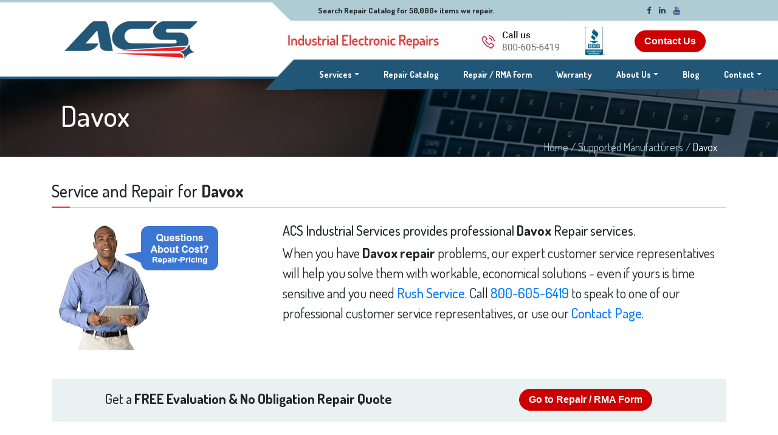

--- FILE ---
content_type: text/html; charset=UTF-8
request_url: https://www.acsindustrial.com/mfrs/davox.html
body_size: 10019
content:
<!DOCTYPE html>
<!--
To change this license header, choose License Headers in Project Properties.
To change this template file, choose Tools | Templates
and open the template in the editor.
-->
<html lang="en-US">
  <head>
    
    <!-- Google Tag Manager -->
<script>(function(w,d,s,l,i){w[l]=w[l]||[];w[l].push({'gtm.start':
new Date().getTime(),event:'gtm.js'});var f=d.getElementsByTagName(s)[0],
j=d.createElement(s),dl=l!='dataLayer'?'&l='+l:'';j.async=true;j.src=
'https://www.googletagmanager.com/gtm.js?id='+i+dl;f.parentNode.insertBefore(j,f);
})(window,document,'script','dataLayer','GTM-5RBPTMR');</script>
<!-- End Google Tag Manager -->

    
    <title>Fast Davox Repair and Service | ACS Ind</title> 
    <base href="https://www.acsindustrial.com">
    <meta charset="utf-8">
    <meta http-equiv="X-UA-Compatible" content="IE-edge">
    <meta name="viewport" content="width=device-width, initial-scale=1">
    <meta name="description" content="ACS Industrial Services provides expert Davox electronic repair services. We will help you solve your Davox repair problems with workable, economical solutions.">
    <meta name="keywords" content="Davox, electronics, repair, ACS Industrial" />
    <link rel='canonical' href='https://www.acsindustrial.com/mfrs/davox.html'>
    
    <link rel='stylesheet' type='text/css' href='../assets/css/bootstrap.css'>
<link rel='stylesheet' type='text/css' href='../assets/css/style.css'>
<link rel='stylesheet' type='text/css' href='../assets/lib/datatable/datatables.min.css'>
<link rel='stylesheet' type='text/css' href='../assets/css/lc_switch.css'>


    <script type='text/javascript' src='../assets/js/jQuery.min.js'></script>

    
    <script type='text/javascript'>
    var gstrSkinImagesPath = "/skins/st1/images/";
    var gstrDeviceType = "";
    /*
  my track link event with delay - dev
*/
function trackLinkEvent(link, category, action, label) {
  try {
    ga('send', 'event', category, action, label);
    setTimeout('document.location = "' + link.href + '"', 100)
  }catch(err){}
}

    </script>
    
    <style type='text/css'>
    
#bullets li {
  margin-top: 15px;;
}

    </style>
    <!--Favicon icons-->
    <link href="/skins/st1/images/favicon.ico" rel="icon">
    <!--<link href="/skins/st1/images/apple-touch-icon.png" rel="apple-touch-icon">-->

    <!-- Google Fonts -->
    <link href="https://fonts.googleapis.com/css?family=Roboto:100,300,400,500,700,900" 
          rel="stylesheet" type="media/all">  
    <link href="https://fonts.googleapis.com/css?family=Dosis:400,500,600,700" 
          rel="stylesheet" type="media/all"> 

    <!-- Bootstrap CSS File -->
       <!-- <link rel="stylesheet" href="css/bootstrap.min.css">-->

        <!-- Font Awesome icons -->
        <link rel="stylesheet" href=" https://maxcdn.bootstrapcdn.com/font-awesome/4.7.0/css/font-awesome.min.css">
        
       
<!-- Google Remarketing Tag -->
<!-- Global site tag (gtag.js) - Google Ads: 1071748199 -->
    <script async src="https://www.googletagmanager.com/gtag/js?id=AW-1071748199"></script>
    <script>
      window.dataLayer = window.dataLayer || [];
      function gtag(){dataLayer.push(arguments);}
      gtag('js', new Date());
      gtag('config', 'AW-1071748199');
    </script>


<!-- Bing Ads tracking code -->
<script>(function(w,d,t,r,u){var f,n,i;w[u]=w[u]||[],f=function(){var o={ti:"5438519"};o.q=w[u],w[u]=new UET(o),w[u].push("pageLoad")},n=d.createElement(t),n.src=r,n.async=1,n.onload=n.onreadystatechange=function(){var s=this.readyState;s&&s!=="loaded"&&s!=="complete"||(f(),n.onload=n.onreadystatechange=null)},i=d.getElementsByTagName(t)[0],i.parentNode.insertBefore(n,i)})(window,document,"script","//bat.bing.com/bat.js","uetq");</script>
    
    <script type="application/ld+json">
{
  "@context":"https://schema.org/",
  "@graph":[
    {
      "@type":"BreadcrumbList",
      "@id":"https://www.acsindustrial.com/#breadcrumb",
      "itemListElement":[
        {
          "@type":"ListItem",
          "position":1,
          "name":"Home",
          "item":"https://www.acsindustrial.com/"
        },
        {
          "@type":"ListItem",
          "position":2,
          "name":"Supported Manufacturers",
          "item":"https://www.acsindustrial.com/manufacturers.php"
        },
        {
          "@type":"ListItem",
          "position":3,
          "name":"Davox",
          "item":"https://www.acsindustrial.com/mfrs/davox.html"
        }
      ]
    }
  ]
}
</script>

    
  </head>
    
    
  <body >
    <!-- Google Tag Manager (noscript) -->
<noscript><iframe src="https://www.googletagmanager.com/ns.html?id=GTM-5RBPTMR"
height="0" width="0" style="display:none;visibility:hidden"></iframe></noscript>
<!-- End Google Tag Manager (noscript) -->
      
    <header>
       
      <nav class="navbar d-none d-lg-block">
        <div class="container">
          <div class="col-lg-3" style="">
            <a href="/">
              <img src="/skins/st1/images/ACS-logo.png" 
	           alt="company logo" class="main-logo"/>
            </a>
          </div>
          <div class="col-lg-8 offset-lg-1" style="">
           <div class="row">
             <div class="col-lg-5" style="xborder:1px solid black;xpadding-left:30px;">
               <img src="/skins/st1/images/repair-logo-header.png" 
                    alt="electronic repair" style="width: 253px;margin-top: 15px;">
             </div>
             <div class="col-lg-3" style="xborder:1px solid black;">
               <a href='tel:1-800-605-6419'><img 
                    src="/skins/st1/images/call-us.jpg" alt="800-605-6419" 
                    style="margin-top: 3px;"></a>
             </div>
             <div class="col-lg-1" style="">
               <a href="https://www.bbb.org/us/md/cockeysville/profile/electronic-equipment-repair/acs-industrial-services-inc-0011-32012413#bbbseal" 
	          target="_blank">
                 <img src="/skins/st1/images/bbb-seal-47h.png" alt="bbb" style="height:47px; margin-top:9px;">
               </a>
             </div>
             <div class="col-lg-3" style="padding-top:15px">
               <a href="/contact/index.php?cmd=setup_new" 
	          class="cta-button-2" style="text-transform:capitalize;">
	         Contact Us
	       </a>
             </div>
	   </div>
          </div>
          <div class="nav-top-row">
            <div class="header-triangle-shape"></div>
            <span class="top-bar-text">
              Search Repair Catalog for 50,000+ items we repair.
            </span>
            <div class="calculated-container">
              <div class="social-icons">
                <a href="https://www.facebook.com/ACSIndustrial" 
                   target="_blank"><i class="fa fa-facebook"></i></a>
                <a href="https://www.linkedin.com/company/acs-industrial-services-inc." 
                   target="_blank"><i class="fa fa-linkedin"></i></a>
                <a href="https://www.youtube.com/@ACSIndustrialVideos" 
                   target="_blank"><i class="fa fa-youtube"></i></a>
              </div>
            </div>
          </div>
          <div class="nav-bottom-row">
            <div class="header-triangle-shape"></div>
            <ul class="navbar-nav">
              <li class="nav-item repair-menu">
                <a class="nav-link dropdown-toggle" data-toggle="dropdown" 
                   href="/services.php">Services<span class="sr-only"> (current)</span></a>
                <ul class="dropdown-menu">
                  <li class="nav-item">
                    <a class="nav-link" href="/services.php">Repair Services</a>
                  </li>
                  <!--
		  <li class="nav-item">
                    <a class="nav-link" href="/repair_form/index.php">
		      <span style="background-color:#356;padding:2px 3px;border:1px solid #48a;"><b>Repair / RMA Form</b></span>
		    </a>
                  </li>
		  -->
                  <li class="nav-item">
                    <a class="nav-link" href="/repair_form/index.php">
		      <b>Repair / RMA Form</b>
		    </a>
                  </li>
                  <li class="nav-item">
                    <a class="nav-link" 
                       href="/repair-catalog/repair_catalog.php">Search Catalog</a>
                  </li>							
                  <li class="nav-item">
                    <a class="nav-link" 
                       href="/repair-pricing.php">Repair Pricing</a>
                  </li>
                  <li class="nav-item">
                    <a class="nav-link" href="/rush-repair.php">Rush Service</a>
                  </li>
                  <li class="nav-item">
                    <a class="nav-link" href="/manufacturers.php">Manufacturers</a>
                  </li>
                  <li class="nav-item">
                    <a class="nav-link" href="/industries.php">Industries</a>
                  </li>
                  <!--<li class="nav-item">
                      <a class="nav-link" href="/data/ACSLineCard.pdf">Line Card</a>
                  </li> -->
                </ul>
              </li>
              <li class="nav-item">
              	<a class="nav-link" href="/repair-catalog/repair_catalog.php">Repair Catalog</a>
              </li>
              <!--
	      <li class="nav-item">
              	<a class="nav-link" href="/repair_form/index.php">
                  <span style="background-color:#379;padding:2px 3px;border:1px solid #59b;"><b>Repair / RMA Form</b></span>
                </a>
              </li>
	      -->
              <li class="nav-item">
              	<a class="nav-link" href="/repair_form/index.php"><b>Repair / RMA Form</b></a>
              </li>
              <li class="nav-item">
              	<a class="nav-link" href="/warranty.php">Warranty</a>
              </li>
              <li class="nav-item about-menu">
                <a class="nav-link dropdown-toggle" data-toggle="dropdown" 
		   href="/about.php">About Us</a>
                <ul class="dropdown-menu">
                  <li class="nav-item">
                    <a class="nav-link" href="/about.php">About Us</a>
                  </li>
                  <li class="nav-item">
               	    <a class="nav-link" href="/team.php">Our Team</a>
                  </li>
                  <li class="nav-item">
                    <a class="nav-link" href="/acs-locations.php">Locations</a>
                  </li>
                  <li class="nav-item">
                    <a class="nav-link" href="/why-choose-acs.php">Why ACS?</a>
                  </li>
                  <li class="nav-item">
                    <a class="nav-link" href="/careers.php">Careers</a>
                  </li>
                  <li class="nav-item">
                    <a class="nav-link" href="/faq.php">FAQ</a>
                  </li>
                  <li class="nav-item">
                    <a class="nav-link" href="/our-customers.php">Our Customers</a>
                  </li>
                  <li class="nav-item">
                    <a class="nav-link" href="/our_customers_say.php">Customers Say</a>
                  </li>
                  <li class="nav-item">
                    <a class="nav-link" href="/videos/index.php">Our Videos</a>
                  </li>
                  <li class="nav-item">
                    <a class="nav-link" href="/data/ACSLineCard3.pdf" 
		       target="_blank">Linecard - PDF</a>
                  </li>
                  <li class="nav-item">
                    <a class="nav-link" href="/data/ACSBrochure.pdf" 
		       target="_blank">ACS Brochure - PDF</a>
                  </li>
                  <li class="nav-item">
                    <a class="nav-link" href="/news-room.php">News Room</a>
                  </li>
                </ul>
              </li>
              <li class="nav-item">
              	<a class="nav-link" href="https://blog.acsindustrial.com" target="_blank">Blog</a>
              </li>
              <li class="nav-item contact-menu">
                <a class="nav-link dropdown-toggle" data-toggle="dropdown" 
		   href="/contact/index.php?cmd=setup_new">Contact</a>
                
                <ul class="dropdown-menu">
                  <li class="nav-item">
                    <a class="nav-link" 
		       href="/contact/index.php?cmd=repair_status">Status Of My Repair</a>
                  </li>
                  <li class="nav-item">
                    <a class="nav-link" 
		       href="/contact/index.php?cmd=troubleshooting">Troubleshooting Help</a>
                  </li>
                  <li class="nav-item">
                    <a class="nav-link" 
		       href="/contact/index.php?cmd=acs_repair">Ability & Cost to Repair</a>
                  </li>
                  <!-- <li class="nav-item">
                    <a class="nav-link" 
		       href="/contact/index.php?cmd=pricing_question">Pricing Question</a>
                  </li> -->
                  <li class="nav-item">
                    <a class="nav-link" 
		       href="/contact/index.php?cmd=free_repair_guide">Get Free Repair Guide</a>
                  </li>
                  <li class="nav-item">
                    <a class="nav-link" 
		       href="/contact/index.php?cmd=other_inquiry">Other Inquiry</a>
                  </li>
                </ul>
              </li>
            </ul>
          </div>
        </div>
      </nav>
      
      <!-- Mobile nav bar -->
      <nav class="navbar navbar-expand-lg navbar-light d-lg-none" id="topnav">
        <a href="/" class="navbar-brand" style="xborder:1px solid black;">
          <img src="/skins/st1/images/acs-mobile-logo-header-3.png" 
	       alt="company logo" style="width:100%; max-width:230px;"/>
        </a>
        <button class="navbar-toggler m-0" type="button" data-toggle="collapse" 
	        data-target="#navbarCollapse" aria-controls="navbarCollapse" 
		aria-expanded="false" aria-label="Toggle navigation">
        <span class="navbar-toggler-icon"></span>
        </button>

        <div class="collapse navbar-collapse" id="navbarCollapse">
          <ul class="navbar-nav">
            <!--<li class="nav-item active">
              <a class="nav-link" href="/">Home <span class="sr-only">(current)</span></a>
            </li>-->
            <li class="nav-item">
              <a class="nav-link dropdown-toggle" data-toggle="dropdown" 
	        href="/services.php">Services<span class="sr-only"> (current)</span>
              </a>
              <ul class="dropdown-menu">
                <li class="nav-item">
                  <a class="nav-link" href="/services.php">Repair Services</a>
                </li>
                <!--
		<li class="nav-item">
                  <a class="nav-link" href="/repair_form/index.php">
		    <span style="background-color:#356;padding:2px 3px;border:1px solid #578;"><b>REPAIR / RMA Form</b></span>
		  </a>
                </li>
		-->
                <li class="nav-item">
                  <a class="nav-link" href="/repair_form/index.php">
		    <b>Repair / RMA Form</b>
		  </a>
                </li>
                <li class="nav-item">
                  <a class="nav-link" href="/repair-catalog/repair_catalog.php">Search Catalog</a>
                </li>							
                <li class="nav-item">
                  <a class="nav-link" href="/repair-pricing.php">Repair Pricing</a>
                </li>
                <li class="nav-item">
                  <a class="nav-link" href="/rush-repair.php">Rush Service</a>
                </li>
                <li class="nav-item">
                  <a class="nav-link" href="/manufacturers.php">Manufacturers</a>
                </li>
                <li class="nav-item">
                  <a class="nav-link" href="/industries.php">Industries</a>
                </li>
              </ul>
            </li>
            <li class="nav-item">
              <a class="nav-link" href="/repair-catalog/repair_catalog.php">Repair Catalog</a>
            </li>
            <!--
	    <li class="nav-item">
              <a class="nav-link" href="/repair_form/index.php">
		<span style="background-color:#368;padding:2px 3px;border:1px solid #58a;"><b>Repair/RMA Form</b></span>
	      </a>
            </li>
	    -->
            <li class="nav-item">
              <a class="nav-link" href="/repair_form/index.php"><b>Repair / RMA Form</b></a>
            </li>
            <li class="nav-item">
              <a class="nav-link" href="/warranty.php">Warranty</a>
            </li>
            <li class="nav-item">
              <a class="nav-link dropdown-toggle" data-toggle="dropdown" href="/about.php">About Us</a>
              <ul class="dropdown-menu">
                <li class="nav-item">
                  <a class="nav-link" href="/about.php">About Us</a>
                </li>
                <li class="nav-item">
                  <a class="nav-link" href="/team.php">Our Team</a>
                </li>
                <li class="nav-item">
                  <a class="nav-link" href="/acs-locations.php">Locations</a>
                </li>
                <li class="nav-item">
                  <a class="nav-link" href="/why-choose-acs.php">Why ACS?</a>
                </li>
                <li class="nav-item">
                  <a class="nav-link" href="/faq.php">FAQ</a>
                </li>
                <li class="nav-item">
                  <a class="nav-link" href="/our-customers.php">Our Customers</a>
                </li>
                <li class="nav-item">
                  <a class="nav-link" href="/our_customers_say.php">Customers Say</a>
                </li>
                <li class="nav-item">
                  <a class="nav-link" href="/videos/index.php">Our Videos</a>
                </li>
                <li class="nav-item">
                  <a class="nav-link" href="/data/ACSLineCard3.pdf" 
		     target="_blank">Linecard - PDF</a>
                </li>
                <li class="nav-item">
                  <a class="nav-link" href="/data/ACSBrochure.pdf" 
		     target="_blank">ACS Brochure - PDF</a>
                </li>
                <li class="nav-item">
                  <a class="nav-link" href="/news-room.php">News Room</a>
                </li>
              </ul>
            </li>
            <li class="nav-item">
              <a class="nav-link" href="https://blog.acsindustrial.com">Blog</a>
            </li>
            <li class="nav-item">
              <a class="nav-link dropdown-toggle" data-toggle="dropdown" href="/contact/index.php">Contact</a>
              <ul class="dropdown-menu">
                <li class="nav-item">
                  <a class="nav-link" 
                     href="/contact/index.php?cmd=repair_status">Status On My Repair</a>
                </li>
                <li class="nav-item">
                  <a class="nav-link" 
                     href="/contact/index.php?cmd=troubleshooting">Troubleshooting Help</a>
                </li>
                <li class="nav-item">
                  <a class="nav-link" 
                     href="/contact/index.php?cmd=acs_repair">Ability & Cost to Repair</a>
                </li>
                <!-- <li class="nav-item">
                  <a class="nav-link" 
		     href="/contact/index.php?cmd=pricing_question">Pricing Question</a>
                </li> -->
                <li class="nav-item">
                  <a class="nav-link" 
                     href="/contact/index.php?cmd=free_repair_guide">Get Free Repair Guide</a>
                </li>
                <li class="nav-item">
                  <a class="nav-link" 
                     href="/contact/index.php?cmd=other_inquiry">Other Inquiry</a>
                </li>
              </ul>
            </li>
          </ul>
        </div>
      </nav>
      <!-- End Mobile nav bar -->
    </header>
            
            
         <!--Content section start-->
         <!--Hero section starts-->
<div class="container-fluid manu-hero"> 
  <div class="container hero-content">
    <div class="row">
      <div class="col-md-12">
        <div class="container main-heading">
          <div class="row">
            <div class="col-lg-12">
              <p class="pt-4">
                  <span style="color: #FFF; font-weight: 500;">Davox</span>
              </p>
              <div class="hero-breadcrumbs">
                <p>
                  <a href="/">Home</a>
                  <span>/</span>
                  <a href="/manufacturers.php">Supported Manufacturers</a>
                  <span>/</span>
                  <span style="color: white;">Davox</span>
                </p>
              </div>         				
            </div>
          </div>
        </div> 
      </div>
    </div>
  </div>
</div>
<!--Hero section ends-->



<div class="container content">   
    
  <div class="row mb-4"> 
    <div class="col-lg-12">
      <div class="title pt-4"> 
        <h1 class="mt-3" style="font-size: 1.75rem;font-family: 'Dosis', sans-serif;">
          <span>Service and Repair for <b>Davox</b></span></h1>
        <!--<h3 class="mt-3"> -->
        <!--    <span>Service and Repair for <b>Davox</b></span>   -->
        <!--</h3>-->
        <div class="red-dash manu-dash" style="top: 1px;"></div>  
      </div>
    </div>
  </div>



    <div class="row mb-4"> 
        <div class="col-12 col-md-4 col-lg-4">
           <a href='/repair-pricing.php'>
  <img src="/skins/st1/images/questions-about-cost-guy-285w.png" 
       width="285" height="210" class="d-none d-lg-block mb-4" alt="electronic repair tech guy">
  <img src="/skins/st1/images/questions-about-cost-guy-220w.png" 
       width="220" height="162" class="d-none d-md-block d-lg-none mb-4" alt="electronic repair tech guy">
  <img src="/skins/st1/images/questions-about-cost-guy-285w.png" 
       width="285" height="210" class="d-none d-sm-block d-md-none mb-4" alt="electronic repair tech guy">
  <img src="/skins/st1/images/questions-about-cost-guy-285w.png" 
       width="285" height="210" class="d-block d-sm-none mb-4" alt="electronic repair tech guy">
</a>


        </div>
        
        <div class='col-12 col-md-8 col-lg-8' style="font-size: 1.4em; font-family: 'Dosis';">
            <h2 style="font-size: 22px;font-family: 'Dosis', sans-serif;">ACS Industrial 
	      Services provides professional <b>Davox</b> Repair services.</h2>
            <!--<br>-->
            When you have <b>Davox repair</b> problems, our expert 
            customer service representatives will help you solve them with 
            workable, economical solutions - even if yours is time sensitive and 
            you need 
	    <a href='/rush-repair.php' class="mfr_repair_contact">Rush Service</a>. 
            Call 
	    <a href="tel:1-800-605-6419" class="mfr_repair_contact">800-605-6419</a> 
	    to speak to one of our professional customer service representatives, or use our 
            <a href='/contact/index.php?cmd=setup_new' 
	       class="mfr_repair_contact">Contact Page</a>. 
        </div>
    </div>
    
    
    
    <!--Rma-bar section starts-->
    <div class="row">
      <div class='col-12 mb-5'> 
        <div class="container-fluid rma-bar">
          <div class="row">
            <div class='col-md-7'>
              <span class="pt-3 text-center d-inline-block" style="font-size:140%;">
	        Get a <b>FREE Evaluation & No Obligation Repair Quote</b>
	      </span>
            </div>
            <div class='col-md-5 pt-3'>
              <a href="/repair_form/index.php" 
	         class="cta-button-2">
	        Go to Repair / RMA Form
	      </a>   
            </div>
          </div>
        </div>
      </div>
    </div>
    <!--Rma-bar section ends--> 
    
    <!-- Service section start-->
        <div class="row mb-4" {~mfr_servic_part_display}>
            <div class="col-12"> 
                <div class="title"> 
                     <h3 class="pt-5">
                         <span>Our Services <b>Include</b></span>
                     </h3>
                    <div class="red-dash manu-dash" style="top: 1px;"></div>  
                </div>
                <div class="row mf-list" style="margin-top:20px;">
                    <div class="col-md-9 col-sm-12">
                       <b><a href='/test-lab-equipment-repair/davox.html'>Davox  Test Equipment</a></b>
                    </div>   
                    <div class="col-md-3 col-sm-12">
                        <div class="question mt-20">
                            <div class="ques-text text-center">
                                <p><b>QUESTIONS?</b></p>
                                <p style="color: #18597C;"><b><a href='help/index.php'>Help or Job Status?</a></b></p> 
                            </div>
                        </div>
                    </div>
                </div>  
            </div>
        </div>

    <br/>

    <!-- 3 questions section start -->
    <div class="row mb-4">

      <div class="col-12 col-md-12 col-lg-4 mb-3">
        <div class="serv-box manu-feat-box">
          <div class="xxserv-icon manu-icon">
            <img src="/skins/st1/images/configure-50w.png" alt="configure icon" width="50" height="51"/>
          </div>
            <div class="manu-content">
              <h4 class="mb-3" style="white-space: nowrap;"> 
                Can We Repair <br class="d-block d-md-none d-lg-block">
	        <span style="font-weight: 800;">Your Equipment?</span>
              </h4>
              <a href="/services.php" 
	         class="cta-button-2 mb-3 ml-0">
	        Repair Services
	      </a> 
              <p>
                ACS services most 
                <b>Davox</b> 
                electronic equipment. Visit 
                our 
                <a href='/services.php'>Repair Services Page</a>
                to learn more about the types of 
                Davox 
                electronics we service.   
              </p>
            </div>
          </div>
        <div>
	  <img src='/skins/st1/images/25-years_155x198.png' width="155" height="198" 
	       alt='25 years acs industrial services' class="manu-foot-logo mx-auto d-block"/>     
        </div>
      </div>
     
      <div class="col-12 col-md-12 col-lg-4 mb-3">
        <div class="serv-box manu-feat-box">
          <div class="xxserv-icon manu-icon">
            <img src="/skins/st1/images/worker-icon-50w.png" alt="worker icon" width="50" height="51" />
          </div>
          <div style="width: 75%;">
            <h4 class="mb-3" style="white-space: nowrap;"> 
              Who Is <br class="d-block d-md-none d-lg-block">
	      <span style="font-weight: 800;">ACS Industrial?</span>
            </h4>
            <a href="/about.php" 
	       class="cta-button-2 mb-3 ml-0">
	      About Us
	    </a> 
            <p>
              ACS Industrial Services is a mid-size, third party electronics repair 
              firm with a repair center in Hickory, North Carolina and headquartered 
              in Hunt Valley, Maryland. We provide expert repair services for virtually 
              all types of commercial and industrial electronics.
              For more information on ACS see our 
              <a href='/about.php'>About Page</a>.
            </p> 
          </div>
        </div>
      </div>
     
      <div class="col-12 col-md-12 col-lg-4 mb-3">
        <div class="serv-box manu-feat-box">
          <div class="xxserv-icon manu-icon">
              <img src="/skins/st1/images/money-50w.png" alt="cost icon" width="50" height="51"/>
          </div>
          <div style="width: 75%;">
            <h4 class="mb-3" style="white-space: nowrap;"> 
              How Much <br class="d-block d-md-none d-lg-block"><span style="font-weight: 800;">Will It Cost?</span>
            </h4>
            <a href="/repair-pricing.php" 
	       class="cta-button-2 mb-3 ml-0">
	      Repair Pricing
	    </a> 
            <p>
              Our repair pricing is <b>very competitive</b> with the industrial 
              repair industry and our repair quality is world class. For more 
              detailed pricing explanation see the 
              <a href='/repair-pricing.php'>Repair Pricing Page</a>.
            </p>
          </div>
        </div>
      </div>
 
    </div>
    <!-- 3 questions section end -->
 
 
        <div class="row mb-4"> 
            <div class="col-lg-12">
                <div class="title"> 
                    <h3 class="mt-3"> 
                        <span>Need Repair? Schedule Your Free Evaluation Today</b></span>
                    </h3>
                    <div class="red-dash manu-dash" style="top: 1px;"></div>   
                </div>
               <p class="mt-3"> 
                Call now, 
		<b><a href="tel:1-800-605-6419" class="mfr_repair_contact">800-605-6419</a></b>, 
		one of our Davox customer service reps
                is waiting to answer your questions, or send your Davox electronics 
                to ACS for a Free Evaluation Today! Try our 
                <a href='/repair_form/index.php'><b class="mfr_repair_contact">ACS Free Evaluation Repair Form</b></a>.
                   <!--Call now to speak to one of our Davox customer service reps,  
<b><a href="tel:1-800-605-6419" style="color: #000000;">800-605-6419</a></b>, or send your Davox electronics to ACS for a Free 
<b>Evaluation Today!</b> Click Here For Our Free Evaluation Repair Form, 
<a href='/repair_form/index.php'><b style="color: #000;">ACS Repair Form</b></a>.
-->
                </p>
            </div>
        </div>
        <div class="scrollup bg-danger" href="#"><i class="fa fa-angle-up" aria-hidden="true"></i></div>  
        
        
        
        <!--Customers say section starts--> 
        <div class="col-md-12 px-0 customer">
            <div class="title"> 
                <h3 class="py-3 mb-0"> 
                    <span>Our <b>Customers Say</b></span> 
                </h3>
                <div class="red-dash customer-dash" style="top: -2px;"></div> 
            </div>
        </div>
        
        <div class="row mb-3">
            <div class="col-md-2">
                <span class="d-block">
                        <img src="/skins/st1/images/quote-start.png"  class="img-start" alt="quote strat">
                    </span>
            </div>
            <div class="col-md-8">
                <p class="d-block text-center mb-5 pt-5" >
                    We did receive our repaired encoders. One of them has been reinstalled on the machine. Everything seems to be in working order. The other part is being kept as a spare in case we have additional failures on other machines in the future. It has not been tested on our end, but both encoders were identical, so I have confidence it will work. Thanks for following up with this, and we'll let you know if we have future needs.
                </p> 
                <div class="member">
                    <span class="d-block ml-2 text-center" style="color: #235777;"> 
                        Keith F. 
                    </span>
                    <span class="d-block ml-2 text-center" style="color: #235777;">
                        
                    </span> 
                    <span class="d-block ml-2 text-center" style="color: #235777;">
                        
                    </span> 
                </div> 
            </div>
            <div class="col-md-2">
                <span class="d-block">
                        <img src="/skins/st1/images/quote-end.png"  class="img-end" alt="quote end"> 
                    </span>
            </div>
        </div>
        <!--Customers say section ends-->
        
        
</div>


         <!--Content section ends-->  
            
           
         <!--Footer section start-->
         <!--Bottom to Top scroller-->    
<div class="scrollup bg-danger" href="#"><i class="fa fa-angle-up" aria-hidden="true"></i></div> 
<footer>
  <div class="sitemap pt-5">
    <div class="container">
      <div class="row">
        <div class="col-12 col-md-3">
          <img src="/skins/st1/images/acs-footer-logo.png" class="img-fluid" 
               alt="acs electronic repairs" />
        </div>
        <div class="col-12 col-md-5 d-md-block d-none">
          <h5 class="repair-heading" 
              style="color: #FFF; font-weight: 100; margin-top: 35px;"
              ><span style="font-weight: 800;">Repair Services</span></h5>
        </div>
        <div class="col-12 col-md-4">
          <ul class="social-media-links">
            <li><a href='https://www.facebook.com/ACSIndustrial' 
                   target="_blank"><i class="fa fa-facebook" aria-hidden="true"></i></a></li>
            <li><a href='https://www.linkedin.com/company/acs-industrial-services-inc.' 
                   target="_blank"><i class="fa fa-linkedin" aria-hidden="true"></i></a></li>
            <li><a href='https://www.youtube.com/@ACSIndustrialVideos' 
                   target="_blank"><i class="fa fa-youtube" aria-hidden="true"></i></a></li>
            <li class="d-block d-md-none">
              <a href="https://www.bbb.org/us/md/hunt-valley/profile/electronic-equipment-repair/acs-industrial-services-inc-0011-32012413#bbbseal" 
       	         class="bb-logo" target="_blank"><img 
      	         src="/skins/st1/images/BBB-logo(white).png" 
      	         alt="#" class="bbb-white-logo bb-img"></a></li>
          </ul>
        </div>
      </div>
      <div class="row pb-10">
        <div class="col-12 col-md-3">
          <ul class="page-links">
            <li><a href='/repair-catalog/repair_catalog.php'
                  >Repair Catalog</a></li>
            <li><a href='/repair_form/index.php'>REPAIR/RMA FORM</a></li>
            <li><a href='/faq.php'>FAQ</a></li>
            <li><a href='/industries.php'>Industries</a></li>
            <li><a href='/manufacturers.php'>Manufacturers</a></li>
            <li><a href='/our-customers.php'>Our Customers</a></li>
            <li><a href='/videos/index.php'>Our Videos</a></li>
            <li><a href='/site_map.php'>Site Map</a></li>
            <li><a href="/data/ACSLineCard.pdf" target="_blank"
                  >Line Card</a></li>
            <li><a href='/careers.php'>Careers</a></li>
          </ul>
        </div>
      
        <div class="order-first col-12 d-md-none">
          <h5 class="repair-heading" 
              style="color: #FFF; font-weight: 100; margin-top: 35px;"
            >Repair <span style="font-weight: 800;">Services</span></h5>
        </div>
        
	<div class="col-12 col-md-3">
          <ul class="page-links p-0">
            <li><a href='/drive-repair.php'>AC, DC VFD Drive Repair</a></li>
            <li><a href='/analog-board-repair.php'>Analog Board Repair</a></li>
            <li><a href='/barcode-reader-repair.php'
                  >Barcode Printers & Readers</a></li>
            <li><a href='/cnc-board-repair.php'
                  >CNC Circuit Board Repair</a></li>
            <li><a href='/encoder-repair.php'>Encoder Repair</a></li>
            <li><a href='/hmi-operator-interface-terminal-repair.php'
                  >HMI Terminal Repair</a></li>
            <li><a href='/io-card-repair.php'>I/O Card Repair</a></li>
            <li><a href='/circuit-board-repair-for-all-industrial-equipment.php'
                  >Industrial and Printed Circuit Board Repair</a></li>
            <li>
	      <a href='/industrial-embroidery-machine-electronics-repair.php'
                  >Industrial Embroidery Machine Electronics</a>
            </li>
          </ul>
        </div>
        
	<div class="col-12 col-md-3">
          <ul class="page-links p-0">
            <li><a href='/inverter-drive-repair.php'
                  >Inverter Drive Repair</a></li>
            <li><a href='/crt-monitor-repair.php'
                  >LCD and CRT Monitor Repair</a></li>
            <li><a href='/logic-board-repair.php'
                  >Logic Board Repair</a></li>
            <li><a href='/medical-equipment-repair.php'
                  >Medical Equipment Repair</a></li>
            <li><a href='/medical-monitor-repair.php'
                  >Medical Monitor Repair</a></li>
            <li><a href='/plc-repair.php'>PLC Repair</a></li>
            <li>
	      <a href='/power-supply-repair.php'>Power Supply Repair</a>
	    </li>
            <li>
	      <a href='/robotics-repair.php'>Robotics Repair</a>
	    </li>
          </ul>
        </div>
        
	<div class="col-md-3">
          <ul class="page-links social-links-section p-0"> 
            <li>
	      <a href='/servo-drive-repair.php'>Servo Drives, </a>
              <a href='/servo-motor-repair.php'>Servo Motor, </a>
              <a href='/servo-valve-repair.php'>Servo Valves</a>
	    </li>
            <li><a href='/drive-repair.php'>Spindle Drive Repair</a></li>
            <li><a href='/teach-pendant-repair.php'
                  >Teach Pendant Repair</a></li>
            <li><a href='/telecommunications-equipment-repair.php'
                  >Telecommunications Repair</a></li>
            <li><a href='/electronic-test-lab-equipment-repair.php' 
                   class="test-nd-lab">Test & Lab Equipment Repair & Calibration</a></li>
            <li><a href='/touch-screen-monitor-repair.php'
                  >Touch Screen Repair</a></li>
            <li><a href='/water-damaged-electronics.php'
                  >Water Damaged Electronics</a></li>
            <li><a href='/rc2/?m=0&p=1'>Repairable Parts List</a></li>
          </ul>
        </div>

      </div>
    </div>
  </div>
  <!--Sitemap section ends-->
	
  <div class="footer">
    <div class="container">
      <div class="row no-gutters">
        <div class="col-md-6">
	  <p class="mt-4 pdb-20 copyright-text">
	    Copyright &copy; 2026, All Rights Reserved, ACS Industrial Services, Inc.<br>
	  </p>
        </div>
	<div class="col-md-5 offset-md-1">
	  <div class="row col-12">
            <ul class="page-links footer-links mt-3 pdb-20 t-center">
	      <li class="home-link"><a href='/'>Home</a></li>
	      <li class=""><a href='/terms-conditions.php'>Terms</a></li>
	      <li class=""><a href='/disclaimer.php'>Disclaimer</a></li>
            </ul>
	  </div>
	  <div class="row col-12">
            <ul class="page-links footer-links mt-0 pdb-20 t-center">
	      <li class="tel"><a href='tel:1-800-605-6419'>800-605-6419</a></li>
	      <li class="">fax:443-836-9171</li>
	      <li class=""><a href='/contact/index.php?cmd=other_inquiry'>Email Form</a></li>
            </ul>
	  </div>
        </div>
      </div>
    </div>
  </div>

</footer>
<!--Footer section ends-->  
        
        
        <!--Bootstrap JS file-->
        <script src="/assets/js/bootstrap.js" type="text/javascript"></script>
        
        <script src="/assets/lib/datatable/datatables.min.js" type="text/javascript"></script>
        <script src="/assets/js/lc_switch.min.js" type="text/javascript"></script>
        <script type="text/javascript">
        	$(document).ready(function() {
        		$('.toggle-btn').lc_switch("YES","NO");
        
        	});
        </script>
        
        
        <!--script for spandable search-->
         <script>
                var viewportWidth = jQuery(window).width();
                var bootstrapContainerWidth = viewportWidth >= 1200 ? 1140 : 960; 
                jQuery(".calculated-container").css("margin-right", ((viewportWidth - bootstrapContainerWidth)/2)+"px");
            
                    // scrolltop
                $('.scrollup').click(function (){
                $("html,body").animate({
                scrollTop: 0
                }, 1000);
                return false;
                });
            </script>
<script>
  // fadeIn fadeOut
  $(window).scroll(function () {
  if ($(this).scrollTop() > 800) {    
    jQuery('.scrollup').addClass('visible');
    } else {
      jQuery('.scrollup').removeClass('visible'); 
    }
  });
</script> 
       
<script>
//	new UISearch( document.getElementById( 'sb-search' ) );
</script>



         <!--Footer section ends-->
         
         
                 
     
    <!--{bing_ads_tc}-->
    
    <!--{google_remarketing_tag}-->
       
     <script>
        // When the user scrolls down 20px from the top of the document, show the button
	//	window.onscroll = function() {scrollFunction()};
	var viewportWidth = jQuery(window).width();
	var bootstrapContainerWidth = viewportWidth >= 1200 ? 1140 : 960;
	jQuery(".calculated-container").css("margin-right", ((viewportWidth - bootstrapContainerWidth)/2)+"px");
			
	/*	var offset = 3370;
		function scrollFunction() {
			if (document.body.scrollTop > offset || document.documentElement.scrollTop > offset) {
				document.getElementById("myBtn").style.display = "block";
			} else {
				document.getElementById("myBtn").style.display = "none";
			}
		}//
		// When the user clicks on the button, scroll to the top of the document
		function topFunction() {
			document.body.scrollTop = 0;
			document.documentElement.scrollTop = 0;
		}*/
			
			$(document).ready(function() {
			  var fileName = location.href.split("/").slice(-1); 
			    
			  if(fileName == 'tab-all.html') {
			      
			    $('#tbl-repair-catalog').DataTable( {
			      "columns": [
                            
                            {
						    "data": "mfr_name", "name": "mfr_name", "autoWidth": true, "render": function (data, type, row, meta) {
						       
						        if(row.mfr_name=="" || row.mfr_name==null)
						        {
						          return "n/a";
						        }
						        else
						        {
						            
						            var html = ["<a href=\"item-"+ row.rc_item_id+".html\"   data-id=" + row.rc_item_id + ">"+row.mfr_name+"</a>"];
                                    return html.join("");
						        }
						       }
						    },
						  {
						    "data": "part_nr", "name": "part_nr", "autoWidth": true, "render": function (data, type, row, meta) {
						       
						       var html = ["<a href=\"item-"+ row.rc_item_id+".html\"   data-id=" + row.rc_item_id + ">"+row.part_nr+"</a>"];
                                return html.join("");
						      }
						    },
                           
                            {
						    "data": "model", "name": "model", "autoWidth": true, "render": function (data, type, row, meta) {
						        if(row.model=="" || row.model==null)
						        {
						            return "n/a";
						        }
						        else
						        {
						            return row.model;
						        }
						    }
						   },
                           {
						    "data": "descr", "name": "descr", "autoWidth": true, "render": function (data, type, row, meta) {
						        if(row.descr=="" || row.descr==null)
						        {
						            return "n/a";
						        }
						        else
						        {
						            return row.descr;
						        }
						    }
						    },
                            {
						    "data": "ref_price", "name": "ref_price", "autoWidth": true, "render": function (data, type, row, meta) {
						        if(row.ref_price==0.00)
						        {
						            return "call";
						        }
						        else
						        {
						            return '$'+row.ref_price;
						        }
						     }
						    }
                         ],
                        "columnDefs": [
		                	{ "orderable": false, "targets": [0, 1, 2, 3, 4] },
                            { "width": "12%", "targets": 4 }
		                ],
                        "serverSide": true,
                        "paging": true,
                        "responsive": true,
            			"info": false,
                        "searchDelay": 1000,
            			"pageLength":50,
                        "ajax": "../server_processing_repair_catalog_all.php"//"/repair-catalog/include/rc_items/rc_items_class.php" //"/repair-catalog/include/server_processing_repair_catalog_all.php"
                    } );
			    } else {
            		var table = $('#tbl-repair-catalog').DataTable({
            			searching: true,
            			ordering: false,
            			paging: true,
            			responsive: true,
            			info: false,
            			searchDelay: 1000,
            			pageLength:50
            		});
			    }
			    // End Repair Catalog
			    
			    // Start Components Pages
			    if(fileName == 'components.php?ind=all') {
    			    var table = $('#tbl-components_1').DataTable({
    			           //var html = "" ;
    			            "columns": [
                            
                            {
    						    "data": "mfr_name", "name": "mfr_name", "autoWidth": true, "render": function (data, type, row, meta) {
    						        var row_id = table.data().count();
    						        console.log(row_id) ;
    						        if(row_id%2==0) {
    						         
    						        }
    						        if(row.mfr_name=="" || row.mfr_name==null)
    						        {
    						            return "n/a";
    						        }
    						        else
    						        {
    						            var html = ["<a href=\"mfrs/"+ row.page_name+"\"   data-id=" + row.rc_item_id + ">"+row.mfr_name+"</a>"];
                                        return html.join("");
    						        }
    						    }
						    }
                         ],
                         "fnRowCallback": function (nRow, aData, iDisplayIndex, iDisplayIndexFull) {
                             4 
                                
                             },
                           "serverSide": true,
                            "paging": true,
                            "responsive": true,
                			"info": false,
                            "searchDelay": 1000,
                			"pageLength":100,
                			"ajax": "../server_processing_components_all.php"
                		});
			          } 
			        else 
			        {
			            var table = $('#tbl-components_1').DataTable({
                			searching: true,
                			ordering: false,
                			paging: true,
                			responsive: true,
                			info: false,
                			searchDelay: 1000,
                			pageLength:50
                		});
			    }
			    // End Components Pages 
            		
        	});
       
        </script>

    <!-- Start of HubSpot Embed Code -->
<script type="text/javascript" id="hs-script-loader" async defer src="//js-na1.hs-scripts.com/22701568.js"></script>
<!-- End of HubSpot Embed Code -->


        <!-- Start cookie consent popup code -->
    <script type="text/javascript" src="https://cookieconsent.popupsmart.com/src/js/popper.js"></script>
    <script> 
    window.start.init({Palette:"palette3",Mode:"floating left",Theme:"block",LinkText:" Learn More!",Location:"https://www.acsindustrial.com/privacy-statement.php",Time:"5",})
    </script>
    <!-- End cookie consent popup code -->

  </body>
</html>



--- FILE ---
content_type: application/javascript
request_url: https://www.acsindustrial.com/assets/js/lc_switch.min.js
body_size: 804
content:
/**
 * lc_switch.js
 * Version: 1.0
 * Author: LCweb - Luca Montanari
 * Website: http://www.lcweb.it
 * Licensed under the MIT license
 */

(function(a){if("undefined"!=typeof a.fn.lc_switch)return!1;a.fn.lc_switch=function(d,f){a.fn.lcs_destroy=function(){a(this).each(function(){a(this).parents(".lcs_wrap").children().not("input").remove();a(this).unwrap()});return!0};a.fn.lcs_on=function(){a(this).each(function(){var b=a(this).parents(".lcs_wrap"),c=b.find("input");"function"==typeof a.fn.prop?b.find("input").prop("checked",!0):b.find("input").attr("checked",!0);b.find("input").trigger("lcs-on");b.find("input").trigger("lcs-statuschange");
b.find(".lcs_switch").removeClass("lcs_off").addClass("lcs_on");if(b.find(".lcs_switch").hasClass("lcs_radio_switch")){var d=c.attr("name");b.parents("form").find("input[name="+d+"]").not(c).lcs_off()}});return!0};a.fn.lcs_off=function(){a(this).each(function(){var b=a(this).parents(".lcs_wrap");"function"==typeof a.fn.prop?b.find("input").prop("checked",!1):b.find("input").attr("checked",!1);b.find("input").trigger("lcs-off");b.find("input").trigger("lcs-statuschange");b.find(".lcs_switch").removeClass("lcs_on").addClass("lcs_off")});
return!0};return this.each(function(){if(!a(this).parent().hasClass("lcs_wrap")){var b="undefined"==typeof d?"ON":d,c="undefined"==typeof f?"OFF":f,b=b?'<div class="lcs_label lcs_label_on">'+b+"</div>":"",c=c?'<div class="lcs_label lcs_label_off">'+c+"</div>":"",g=a(this).is(":disabled")?!0:!1,e=a(this).is(":checked")?!0:!1,e=""+(e?" lcs_on":" lcs_off");g&&(e+=" lcs_disabled");b='<div class="lcs_switch '+e+'"><div class="lcs_cursor"></div>'+b+c+"</div>";!a(this).is(":input")||"checkbox"!=a(this).attr("type")&&
"radio"!=a(this).attr("type")||(a(this).wrap('<div class="lcs_wrap"></div>'),a(this).parent().append(b),a(this).parent().find(".lcs_switch").addClass("lcs_"+a(this).attr("type")+"_switch"))}})};a(document).ready(function(){a(document).delegate(".lcs_switch:not(.lcs_disabled)","click tap",function(d){a(this).hasClass("lcs_on")?a(this).hasClass("lcs_radio_switch")||a(this).lcs_off():a(this).lcs_on()});a(document).delegate(".lcs_wrap input","change",function(){a(this).is(":checked")?a(this).lcs_on():
a(this).lcs_off()})})})(jQuery);
